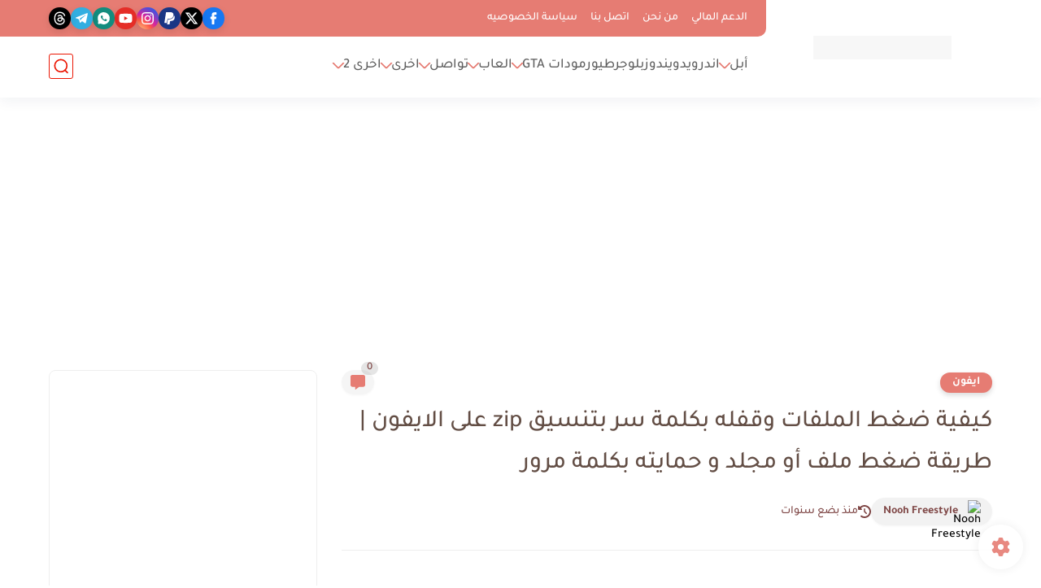

--- FILE ---
content_type: text/html; charset=utf-8
request_url: https://www.google.com/recaptcha/api2/aframe
body_size: 267
content:
<!DOCTYPE HTML><html><head><meta http-equiv="content-type" content="text/html; charset=UTF-8"></head><body><script nonce="YR5DUwtDrBFEr1No3gswLw">/** Anti-fraud and anti-abuse applications only. See google.com/recaptcha */ try{var clients={'sodar':'https://pagead2.googlesyndication.com/pagead/sodar?'};window.addEventListener("message",function(a){try{if(a.source===window.parent){var b=JSON.parse(a.data);var c=clients[b['id']];if(c){var d=document.createElement('img');d.src=c+b['params']+'&rc='+(localStorage.getItem("rc::a")?sessionStorage.getItem("rc::b"):"");window.document.body.appendChild(d);sessionStorage.setItem("rc::e",parseInt(sessionStorage.getItem("rc::e")||0)+1);localStorage.setItem("rc::h",'1767021298419');}}}catch(b){}});window.parent.postMessage("_grecaptcha_ready", "*");}catch(b){}</script></body></html>

--- FILE ---
content_type: application/javascript; charset=utf-8
request_url: https://fundingchoicesmessages.google.com/f/AGSKWxXCtD68WmQYlCX4ZoQfumkDhw70Ur18MY7j7y24schsKuYwEAmLLlW5vLHRxMMpg0HS_7ZN_nPAD9gTVpHlgR7is-_byjfyXj9tuCCmqsNWhPIEv1CMV4PCqXyA20xztXI38FiLQ7Mc6TMe1rofDB2KLl5WrNcrGXndZcDk-b9T1DSYMD6AO50-IHwa/_.ads3-/adrot_/adgitize-.ad.json?/paytmscripts.js
body_size: -1290
content:
window['795f0590-eb63-4217-b1ce-145cfb08ce49'] = true;